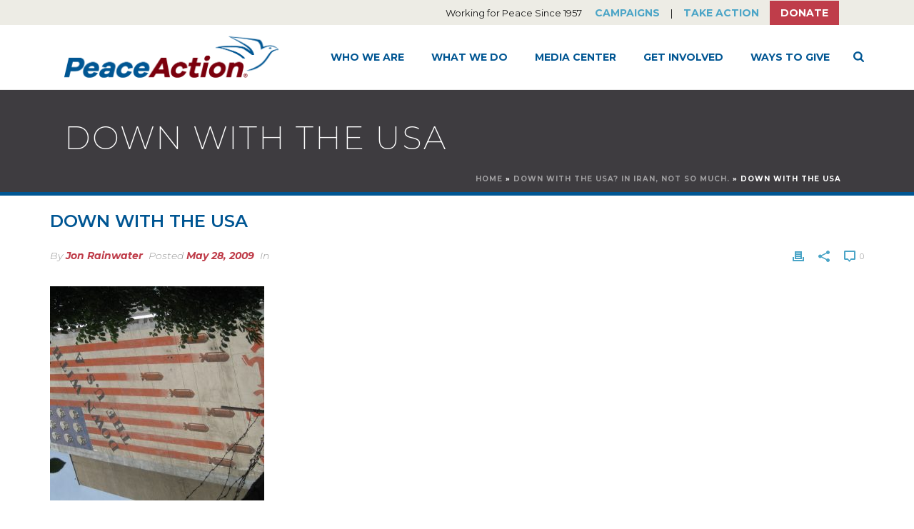

--- FILE ---
content_type: text/plain
request_url: https://www.google-analytics.com/j/collect?v=1&_v=j102&a=1058966237&t=pageview&_s=1&dl=https%3A%2F%2Fwww.peaceaction.org%2F2009%2F05%2F25%2Fdown-with-the-usa-in-iran-not-so-much%2Fdown-with-the-usa%2F&ul=en-us%40posix&dt=down%20with%20the%20usa%20-%20Peace%20Action&sr=1280x720&vp=1280x720&_u=IEBAAEABAAAAACAAI~&jid=1135612587&gjid=2103487235&cid=1892294845.1769312373&tid=UA-105300270-1&_gid=558256995.1769312373&_r=1&_slc=1&z=1773472641
body_size: -450
content:
2,cG-XX4SMKFKXG